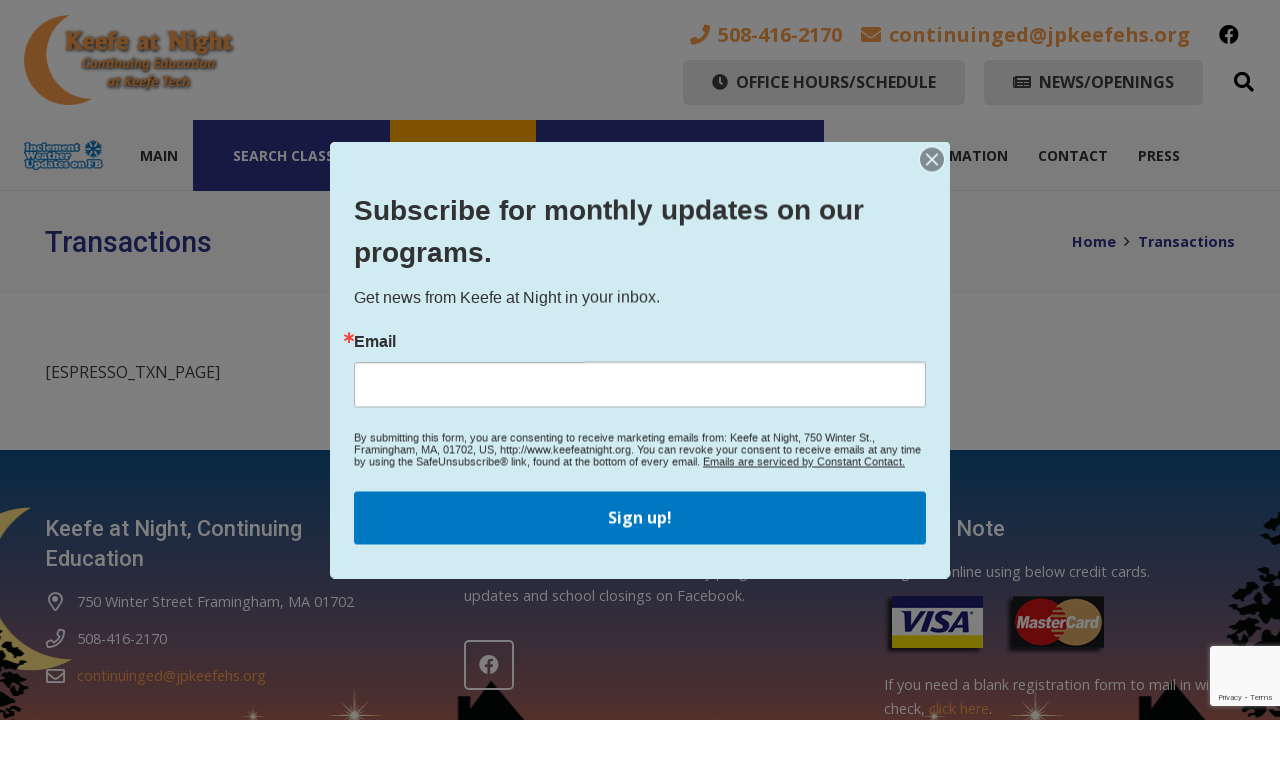

--- FILE ---
content_type: text/html; charset=utf-8
request_url: https://www.google.com/recaptcha/api2/anchor?ar=1&k=6LfHrSkUAAAAAPnKk5cT6JuKlKPzbwyTYuO8--Vr&co=aHR0cHM6Ly9rZWVmZWF0bmlnaHQub3JnOjQ0Mw..&hl=en&v=N67nZn4AqZkNcbeMu4prBgzg&size=invisible&anchor-ms=20000&execute-ms=30000&cb=a6poveprn4a
body_size: 49500
content:
<!DOCTYPE HTML><html dir="ltr" lang="en"><head><meta http-equiv="Content-Type" content="text/html; charset=UTF-8">
<meta http-equiv="X-UA-Compatible" content="IE=edge">
<title>reCAPTCHA</title>
<style type="text/css">
/* cyrillic-ext */
@font-face {
  font-family: 'Roboto';
  font-style: normal;
  font-weight: 400;
  font-stretch: 100%;
  src: url(//fonts.gstatic.com/s/roboto/v48/KFO7CnqEu92Fr1ME7kSn66aGLdTylUAMa3GUBHMdazTgWw.woff2) format('woff2');
  unicode-range: U+0460-052F, U+1C80-1C8A, U+20B4, U+2DE0-2DFF, U+A640-A69F, U+FE2E-FE2F;
}
/* cyrillic */
@font-face {
  font-family: 'Roboto';
  font-style: normal;
  font-weight: 400;
  font-stretch: 100%;
  src: url(//fonts.gstatic.com/s/roboto/v48/KFO7CnqEu92Fr1ME7kSn66aGLdTylUAMa3iUBHMdazTgWw.woff2) format('woff2');
  unicode-range: U+0301, U+0400-045F, U+0490-0491, U+04B0-04B1, U+2116;
}
/* greek-ext */
@font-face {
  font-family: 'Roboto';
  font-style: normal;
  font-weight: 400;
  font-stretch: 100%;
  src: url(//fonts.gstatic.com/s/roboto/v48/KFO7CnqEu92Fr1ME7kSn66aGLdTylUAMa3CUBHMdazTgWw.woff2) format('woff2');
  unicode-range: U+1F00-1FFF;
}
/* greek */
@font-face {
  font-family: 'Roboto';
  font-style: normal;
  font-weight: 400;
  font-stretch: 100%;
  src: url(//fonts.gstatic.com/s/roboto/v48/KFO7CnqEu92Fr1ME7kSn66aGLdTylUAMa3-UBHMdazTgWw.woff2) format('woff2');
  unicode-range: U+0370-0377, U+037A-037F, U+0384-038A, U+038C, U+038E-03A1, U+03A3-03FF;
}
/* math */
@font-face {
  font-family: 'Roboto';
  font-style: normal;
  font-weight: 400;
  font-stretch: 100%;
  src: url(//fonts.gstatic.com/s/roboto/v48/KFO7CnqEu92Fr1ME7kSn66aGLdTylUAMawCUBHMdazTgWw.woff2) format('woff2');
  unicode-range: U+0302-0303, U+0305, U+0307-0308, U+0310, U+0312, U+0315, U+031A, U+0326-0327, U+032C, U+032F-0330, U+0332-0333, U+0338, U+033A, U+0346, U+034D, U+0391-03A1, U+03A3-03A9, U+03B1-03C9, U+03D1, U+03D5-03D6, U+03F0-03F1, U+03F4-03F5, U+2016-2017, U+2034-2038, U+203C, U+2040, U+2043, U+2047, U+2050, U+2057, U+205F, U+2070-2071, U+2074-208E, U+2090-209C, U+20D0-20DC, U+20E1, U+20E5-20EF, U+2100-2112, U+2114-2115, U+2117-2121, U+2123-214F, U+2190, U+2192, U+2194-21AE, U+21B0-21E5, U+21F1-21F2, U+21F4-2211, U+2213-2214, U+2216-22FF, U+2308-230B, U+2310, U+2319, U+231C-2321, U+2336-237A, U+237C, U+2395, U+239B-23B7, U+23D0, U+23DC-23E1, U+2474-2475, U+25AF, U+25B3, U+25B7, U+25BD, U+25C1, U+25CA, U+25CC, U+25FB, U+266D-266F, U+27C0-27FF, U+2900-2AFF, U+2B0E-2B11, U+2B30-2B4C, U+2BFE, U+3030, U+FF5B, U+FF5D, U+1D400-1D7FF, U+1EE00-1EEFF;
}
/* symbols */
@font-face {
  font-family: 'Roboto';
  font-style: normal;
  font-weight: 400;
  font-stretch: 100%;
  src: url(//fonts.gstatic.com/s/roboto/v48/KFO7CnqEu92Fr1ME7kSn66aGLdTylUAMaxKUBHMdazTgWw.woff2) format('woff2');
  unicode-range: U+0001-000C, U+000E-001F, U+007F-009F, U+20DD-20E0, U+20E2-20E4, U+2150-218F, U+2190, U+2192, U+2194-2199, U+21AF, U+21E6-21F0, U+21F3, U+2218-2219, U+2299, U+22C4-22C6, U+2300-243F, U+2440-244A, U+2460-24FF, U+25A0-27BF, U+2800-28FF, U+2921-2922, U+2981, U+29BF, U+29EB, U+2B00-2BFF, U+4DC0-4DFF, U+FFF9-FFFB, U+10140-1018E, U+10190-1019C, U+101A0, U+101D0-101FD, U+102E0-102FB, U+10E60-10E7E, U+1D2C0-1D2D3, U+1D2E0-1D37F, U+1F000-1F0FF, U+1F100-1F1AD, U+1F1E6-1F1FF, U+1F30D-1F30F, U+1F315, U+1F31C, U+1F31E, U+1F320-1F32C, U+1F336, U+1F378, U+1F37D, U+1F382, U+1F393-1F39F, U+1F3A7-1F3A8, U+1F3AC-1F3AF, U+1F3C2, U+1F3C4-1F3C6, U+1F3CA-1F3CE, U+1F3D4-1F3E0, U+1F3ED, U+1F3F1-1F3F3, U+1F3F5-1F3F7, U+1F408, U+1F415, U+1F41F, U+1F426, U+1F43F, U+1F441-1F442, U+1F444, U+1F446-1F449, U+1F44C-1F44E, U+1F453, U+1F46A, U+1F47D, U+1F4A3, U+1F4B0, U+1F4B3, U+1F4B9, U+1F4BB, U+1F4BF, U+1F4C8-1F4CB, U+1F4D6, U+1F4DA, U+1F4DF, U+1F4E3-1F4E6, U+1F4EA-1F4ED, U+1F4F7, U+1F4F9-1F4FB, U+1F4FD-1F4FE, U+1F503, U+1F507-1F50B, U+1F50D, U+1F512-1F513, U+1F53E-1F54A, U+1F54F-1F5FA, U+1F610, U+1F650-1F67F, U+1F687, U+1F68D, U+1F691, U+1F694, U+1F698, U+1F6AD, U+1F6B2, U+1F6B9-1F6BA, U+1F6BC, U+1F6C6-1F6CF, U+1F6D3-1F6D7, U+1F6E0-1F6EA, U+1F6F0-1F6F3, U+1F6F7-1F6FC, U+1F700-1F7FF, U+1F800-1F80B, U+1F810-1F847, U+1F850-1F859, U+1F860-1F887, U+1F890-1F8AD, U+1F8B0-1F8BB, U+1F8C0-1F8C1, U+1F900-1F90B, U+1F93B, U+1F946, U+1F984, U+1F996, U+1F9E9, U+1FA00-1FA6F, U+1FA70-1FA7C, U+1FA80-1FA89, U+1FA8F-1FAC6, U+1FACE-1FADC, U+1FADF-1FAE9, U+1FAF0-1FAF8, U+1FB00-1FBFF;
}
/* vietnamese */
@font-face {
  font-family: 'Roboto';
  font-style: normal;
  font-weight: 400;
  font-stretch: 100%;
  src: url(//fonts.gstatic.com/s/roboto/v48/KFO7CnqEu92Fr1ME7kSn66aGLdTylUAMa3OUBHMdazTgWw.woff2) format('woff2');
  unicode-range: U+0102-0103, U+0110-0111, U+0128-0129, U+0168-0169, U+01A0-01A1, U+01AF-01B0, U+0300-0301, U+0303-0304, U+0308-0309, U+0323, U+0329, U+1EA0-1EF9, U+20AB;
}
/* latin-ext */
@font-face {
  font-family: 'Roboto';
  font-style: normal;
  font-weight: 400;
  font-stretch: 100%;
  src: url(//fonts.gstatic.com/s/roboto/v48/KFO7CnqEu92Fr1ME7kSn66aGLdTylUAMa3KUBHMdazTgWw.woff2) format('woff2');
  unicode-range: U+0100-02BA, U+02BD-02C5, U+02C7-02CC, U+02CE-02D7, U+02DD-02FF, U+0304, U+0308, U+0329, U+1D00-1DBF, U+1E00-1E9F, U+1EF2-1EFF, U+2020, U+20A0-20AB, U+20AD-20C0, U+2113, U+2C60-2C7F, U+A720-A7FF;
}
/* latin */
@font-face {
  font-family: 'Roboto';
  font-style: normal;
  font-weight: 400;
  font-stretch: 100%;
  src: url(//fonts.gstatic.com/s/roboto/v48/KFO7CnqEu92Fr1ME7kSn66aGLdTylUAMa3yUBHMdazQ.woff2) format('woff2');
  unicode-range: U+0000-00FF, U+0131, U+0152-0153, U+02BB-02BC, U+02C6, U+02DA, U+02DC, U+0304, U+0308, U+0329, U+2000-206F, U+20AC, U+2122, U+2191, U+2193, U+2212, U+2215, U+FEFF, U+FFFD;
}
/* cyrillic-ext */
@font-face {
  font-family: 'Roboto';
  font-style: normal;
  font-weight: 500;
  font-stretch: 100%;
  src: url(//fonts.gstatic.com/s/roboto/v48/KFO7CnqEu92Fr1ME7kSn66aGLdTylUAMa3GUBHMdazTgWw.woff2) format('woff2');
  unicode-range: U+0460-052F, U+1C80-1C8A, U+20B4, U+2DE0-2DFF, U+A640-A69F, U+FE2E-FE2F;
}
/* cyrillic */
@font-face {
  font-family: 'Roboto';
  font-style: normal;
  font-weight: 500;
  font-stretch: 100%;
  src: url(//fonts.gstatic.com/s/roboto/v48/KFO7CnqEu92Fr1ME7kSn66aGLdTylUAMa3iUBHMdazTgWw.woff2) format('woff2');
  unicode-range: U+0301, U+0400-045F, U+0490-0491, U+04B0-04B1, U+2116;
}
/* greek-ext */
@font-face {
  font-family: 'Roboto';
  font-style: normal;
  font-weight: 500;
  font-stretch: 100%;
  src: url(//fonts.gstatic.com/s/roboto/v48/KFO7CnqEu92Fr1ME7kSn66aGLdTylUAMa3CUBHMdazTgWw.woff2) format('woff2');
  unicode-range: U+1F00-1FFF;
}
/* greek */
@font-face {
  font-family: 'Roboto';
  font-style: normal;
  font-weight: 500;
  font-stretch: 100%;
  src: url(//fonts.gstatic.com/s/roboto/v48/KFO7CnqEu92Fr1ME7kSn66aGLdTylUAMa3-UBHMdazTgWw.woff2) format('woff2');
  unicode-range: U+0370-0377, U+037A-037F, U+0384-038A, U+038C, U+038E-03A1, U+03A3-03FF;
}
/* math */
@font-face {
  font-family: 'Roboto';
  font-style: normal;
  font-weight: 500;
  font-stretch: 100%;
  src: url(//fonts.gstatic.com/s/roboto/v48/KFO7CnqEu92Fr1ME7kSn66aGLdTylUAMawCUBHMdazTgWw.woff2) format('woff2');
  unicode-range: U+0302-0303, U+0305, U+0307-0308, U+0310, U+0312, U+0315, U+031A, U+0326-0327, U+032C, U+032F-0330, U+0332-0333, U+0338, U+033A, U+0346, U+034D, U+0391-03A1, U+03A3-03A9, U+03B1-03C9, U+03D1, U+03D5-03D6, U+03F0-03F1, U+03F4-03F5, U+2016-2017, U+2034-2038, U+203C, U+2040, U+2043, U+2047, U+2050, U+2057, U+205F, U+2070-2071, U+2074-208E, U+2090-209C, U+20D0-20DC, U+20E1, U+20E5-20EF, U+2100-2112, U+2114-2115, U+2117-2121, U+2123-214F, U+2190, U+2192, U+2194-21AE, U+21B0-21E5, U+21F1-21F2, U+21F4-2211, U+2213-2214, U+2216-22FF, U+2308-230B, U+2310, U+2319, U+231C-2321, U+2336-237A, U+237C, U+2395, U+239B-23B7, U+23D0, U+23DC-23E1, U+2474-2475, U+25AF, U+25B3, U+25B7, U+25BD, U+25C1, U+25CA, U+25CC, U+25FB, U+266D-266F, U+27C0-27FF, U+2900-2AFF, U+2B0E-2B11, U+2B30-2B4C, U+2BFE, U+3030, U+FF5B, U+FF5D, U+1D400-1D7FF, U+1EE00-1EEFF;
}
/* symbols */
@font-face {
  font-family: 'Roboto';
  font-style: normal;
  font-weight: 500;
  font-stretch: 100%;
  src: url(//fonts.gstatic.com/s/roboto/v48/KFO7CnqEu92Fr1ME7kSn66aGLdTylUAMaxKUBHMdazTgWw.woff2) format('woff2');
  unicode-range: U+0001-000C, U+000E-001F, U+007F-009F, U+20DD-20E0, U+20E2-20E4, U+2150-218F, U+2190, U+2192, U+2194-2199, U+21AF, U+21E6-21F0, U+21F3, U+2218-2219, U+2299, U+22C4-22C6, U+2300-243F, U+2440-244A, U+2460-24FF, U+25A0-27BF, U+2800-28FF, U+2921-2922, U+2981, U+29BF, U+29EB, U+2B00-2BFF, U+4DC0-4DFF, U+FFF9-FFFB, U+10140-1018E, U+10190-1019C, U+101A0, U+101D0-101FD, U+102E0-102FB, U+10E60-10E7E, U+1D2C0-1D2D3, U+1D2E0-1D37F, U+1F000-1F0FF, U+1F100-1F1AD, U+1F1E6-1F1FF, U+1F30D-1F30F, U+1F315, U+1F31C, U+1F31E, U+1F320-1F32C, U+1F336, U+1F378, U+1F37D, U+1F382, U+1F393-1F39F, U+1F3A7-1F3A8, U+1F3AC-1F3AF, U+1F3C2, U+1F3C4-1F3C6, U+1F3CA-1F3CE, U+1F3D4-1F3E0, U+1F3ED, U+1F3F1-1F3F3, U+1F3F5-1F3F7, U+1F408, U+1F415, U+1F41F, U+1F426, U+1F43F, U+1F441-1F442, U+1F444, U+1F446-1F449, U+1F44C-1F44E, U+1F453, U+1F46A, U+1F47D, U+1F4A3, U+1F4B0, U+1F4B3, U+1F4B9, U+1F4BB, U+1F4BF, U+1F4C8-1F4CB, U+1F4D6, U+1F4DA, U+1F4DF, U+1F4E3-1F4E6, U+1F4EA-1F4ED, U+1F4F7, U+1F4F9-1F4FB, U+1F4FD-1F4FE, U+1F503, U+1F507-1F50B, U+1F50D, U+1F512-1F513, U+1F53E-1F54A, U+1F54F-1F5FA, U+1F610, U+1F650-1F67F, U+1F687, U+1F68D, U+1F691, U+1F694, U+1F698, U+1F6AD, U+1F6B2, U+1F6B9-1F6BA, U+1F6BC, U+1F6C6-1F6CF, U+1F6D3-1F6D7, U+1F6E0-1F6EA, U+1F6F0-1F6F3, U+1F6F7-1F6FC, U+1F700-1F7FF, U+1F800-1F80B, U+1F810-1F847, U+1F850-1F859, U+1F860-1F887, U+1F890-1F8AD, U+1F8B0-1F8BB, U+1F8C0-1F8C1, U+1F900-1F90B, U+1F93B, U+1F946, U+1F984, U+1F996, U+1F9E9, U+1FA00-1FA6F, U+1FA70-1FA7C, U+1FA80-1FA89, U+1FA8F-1FAC6, U+1FACE-1FADC, U+1FADF-1FAE9, U+1FAF0-1FAF8, U+1FB00-1FBFF;
}
/* vietnamese */
@font-face {
  font-family: 'Roboto';
  font-style: normal;
  font-weight: 500;
  font-stretch: 100%;
  src: url(//fonts.gstatic.com/s/roboto/v48/KFO7CnqEu92Fr1ME7kSn66aGLdTylUAMa3OUBHMdazTgWw.woff2) format('woff2');
  unicode-range: U+0102-0103, U+0110-0111, U+0128-0129, U+0168-0169, U+01A0-01A1, U+01AF-01B0, U+0300-0301, U+0303-0304, U+0308-0309, U+0323, U+0329, U+1EA0-1EF9, U+20AB;
}
/* latin-ext */
@font-face {
  font-family: 'Roboto';
  font-style: normal;
  font-weight: 500;
  font-stretch: 100%;
  src: url(//fonts.gstatic.com/s/roboto/v48/KFO7CnqEu92Fr1ME7kSn66aGLdTylUAMa3KUBHMdazTgWw.woff2) format('woff2');
  unicode-range: U+0100-02BA, U+02BD-02C5, U+02C7-02CC, U+02CE-02D7, U+02DD-02FF, U+0304, U+0308, U+0329, U+1D00-1DBF, U+1E00-1E9F, U+1EF2-1EFF, U+2020, U+20A0-20AB, U+20AD-20C0, U+2113, U+2C60-2C7F, U+A720-A7FF;
}
/* latin */
@font-face {
  font-family: 'Roboto';
  font-style: normal;
  font-weight: 500;
  font-stretch: 100%;
  src: url(//fonts.gstatic.com/s/roboto/v48/KFO7CnqEu92Fr1ME7kSn66aGLdTylUAMa3yUBHMdazQ.woff2) format('woff2');
  unicode-range: U+0000-00FF, U+0131, U+0152-0153, U+02BB-02BC, U+02C6, U+02DA, U+02DC, U+0304, U+0308, U+0329, U+2000-206F, U+20AC, U+2122, U+2191, U+2193, U+2212, U+2215, U+FEFF, U+FFFD;
}
/* cyrillic-ext */
@font-face {
  font-family: 'Roboto';
  font-style: normal;
  font-weight: 900;
  font-stretch: 100%;
  src: url(//fonts.gstatic.com/s/roboto/v48/KFO7CnqEu92Fr1ME7kSn66aGLdTylUAMa3GUBHMdazTgWw.woff2) format('woff2');
  unicode-range: U+0460-052F, U+1C80-1C8A, U+20B4, U+2DE0-2DFF, U+A640-A69F, U+FE2E-FE2F;
}
/* cyrillic */
@font-face {
  font-family: 'Roboto';
  font-style: normal;
  font-weight: 900;
  font-stretch: 100%;
  src: url(//fonts.gstatic.com/s/roboto/v48/KFO7CnqEu92Fr1ME7kSn66aGLdTylUAMa3iUBHMdazTgWw.woff2) format('woff2');
  unicode-range: U+0301, U+0400-045F, U+0490-0491, U+04B0-04B1, U+2116;
}
/* greek-ext */
@font-face {
  font-family: 'Roboto';
  font-style: normal;
  font-weight: 900;
  font-stretch: 100%;
  src: url(//fonts.gstatic.com/s/roboto/v48/KFO7CnqEu92Fr1ME7kSn66aGLdTylUAMa3CUBHMdazTgWw.woff2) format('woff2');
  unicode-range: U+1F00-1FFF;
}
/* greek */
@font-face {
  font-family: 'Roboto';
  font-style: normal;
  font-weight: 900;
  font-stretch: 100%;
  src: url(//fonts.gstatic.com/s/roboto/v48/KFO7CnqEu92Fr1ME7kSn66aGLdTylUAMa3-UBHMdazTgWw.woff2) format('woff2');
  unicode-range: U+0370-0377, U+037A-037F, U+0384-038A, U+038C, U+038E-03A1, U+03A3-03FF;
}
/* math */
@font-face {
  font-family: 'Roboto';
  font-style: normal;
  font-weight: 900;
  font-stretch: 100%;
  src: url(//fonts.gstatic.com/s/roboto/v48/KFO7CnqEu92Fr1ME7kSn66aGLdTylUAMawCUBHMdazTgWw.woff2) format('woff2');
  unicode-range: U+0302-0303, U+0305, U+0307-0308, U+0310, U+0312, U+0315, U+031A, U+0326-0327, U+032C, U+032F-0330, U+0332-0333, U+0338, U+033A, U+0346, U+034D, U+0391-03A1, U+03A3-03A9, U+03B1-03C9, U+03D1, U+03D5-03D6, U+03F0-03F1, U+03F4-03F5, U+2016-2017, U+2034-2038, U+203C, U+2040, U+2043, U+2047, U+2050, U+2057, U+205F, U+2070-2071, U+2074-208E, U+2090-209C, U+20D0-20DC, U+20E1, U+20E5-20EF, U+2100-2112, U+2114-2115, U+2117-2121, U+2123-214F, U+2190, U+2192, U+2194-21AE, U+21B0-21E5, U+21F1-21F2, U+21F4-2211, U+2213-2214, U+2216-22FF, U+2308-230B, U+2310, U+2319, U+231C-2321, U+2336-237A, U+237C, U+2395, U+239B-23B7, U+23D0, U+23DC-23E1, U+2474-2475, U+25AF, U+25B3, U+25B7, U+25BD, U+25C1, U+25CA, U+25CC, U+25FB, U+266D-266F, U+27C0-27FF, U+2900-2AFF, U+2B0E-2B11, U+2B30-2B4C, U+2BFE, U+3030, U+FF5B, U+FF5D, U+1D400-1D7FF, U+1EE00-1EEFF;
}
/* symbols */
@font-face {
  font-family: 'Roboto';
  font-style: normal;
  font-weight: 900;
  font-stretch: 100%;
  src: url(//fonts.gstatic.com/s/roboto/v48/KFO7CnqEu92Fr1ME7kSn66aGLdTylUAMaxKUBHMdazTgWw.woff2) format('woff2');
  unicode-range: U+0001-000C, U+000E-001F, U+007F-009F, U+20DD-20E0, U+20E2-20E4, U+2150-218F, U+2190, U+2192, U+2194-2199, U+21AF, U+21E6-21F0, U+21F3, U+2218-2219, U+2299, U+22C4-22C6, U+2300-243F, U+2440-244A, U+2460-24FF, U+25A0-27BF, U+2800-28FF, U+2921-2922, U+2981, U+29BF, U+29EB, U+2B00-2BFF, U+4DC0-4DFF, U+FFF9-FFFB, U+10140-1018E, U+10190-1019C, U+101A0, U+101D0-101FD, U+102E0-102FB, U+10E60-10E7E, U+1D2C0-1D2D3, U+1D2E0-1D37F, U+1F000-1F0FF, U+1F100-1F1AD, U+1F1E6-1F1FF, U+1F30D-1F30F, U+1F315, U+1F31C, U+1F31E, U+1F320-1F32C, U+1F336, U+1F378, U+1F37D, U+1F382, U+1F393-1F39F, U+1F3A7-1F3A8, U+1F3AC-1F3AF, U+1F3C2, U+1F3C4-1F3C6, U+1F3CA-1F3CE, U+1F3D4-1F3E0, U+1F3ED, U+1F3F1-1F3F3, U+1F3F5-1F3F7, U+1F408, U+1F415, U+1F41F, U+1F426, U+1F43F, U+1F441-1F442, U+1F444, U+1F446-1F449, U+1F44C-1F44E, U+1F453, U+1F46A, U+1F47D, U+1F4A3, U+1F4B0, U+1F4B3, U+1F4B9, U+1F4BB, U+1F4BF, U+1F4C8-1F4CB, U+1F4D6, U+1F4DA, U+1F4DF, U+1F4E3-1F4E6, U+1F4EA-1F4ED, U+1F4F7, U+1F4F9-1F4FB, U+1F4FD-1F4FE, U+1F503, U+1F507-1F50B, U+1F50D, U+1F512-1F513, U+1F53E-1F54A, U+1F54F-1F5FA, U+1F610, U+1F650-1F67F, U+1F687, U+1F68D, U+1F691, U+1F694, U+1F698, U+1F6AD, U+1F6B2, U+1F6B9-1F6BA, U+1F6BC, U+1F6C6-1F6CF, U+1F6D3-1F6D7, U+1F6E0-1F6EA, U+1F6F0-1F6F3, U+1F6F7-1F6FC, U+1F700-1F7FF, U+1F800-1F80B, U+1F810-1F847, U+1F850-1F859, U+1F860-1F887, U+1F890-1F8AD, U+1F8B0-1F8BB, U+1F8C0-1F8C1, U+1F900-1F90B, U+1F93B, U+1F946, U+1F984, U+1F996, U+1F9E9, U+1FA00-1FA6F, U+1FA70-1FA7C, U+1FA80-1FA89, U+1FA8F-1FAC6, U+1FACE-1FADC, U+1FADF-1FAE9, U+1FAF0-1FAF8, U+1FB00-1FBFF;
}
/* vietnamese */
@font-face {
  font-family: 'Roboto';
  font-style: normal;
  font-weight: 900;
  font-stretch: 100%;
  src: url(//fonts.gstatic.com/s/roboto/v48/KFO7CnqEu92Fr1ME7kSn66aGLdTylUAMa3OUBHMdazTgWw.woff2) format('woff2');
  unicode-range: U+0102-0103, U+0110-0111, U+0128-0129, U+0168-0169, U+01A0-01A1, U+01AF-01B0, U+0300-0301, U+0303-0304, U+0308-0309, U+0323, U+0329, U+1EA0-1EF9, U+20AB;
}
/* latin-ext */
@font-face {
  font-family: 'Roboto';
  font-style: normal;
  font-weight: 900;
  font-stretch: 100%;
  src: url(//fonts.gstatic.com/s/roboto/v48/KFO7CnqEu92Fr1ME7kSn66aGLdTylUAMa3KUBHMdazTgWw.woff2) format('woff2');
  unicode-range: U+0100-02BA, U+02BD-02C5, U+02C7-02CC, U+02CE-02D7, U+02DD-02FF, U+0304, U+0308, U+0329, U+1D00-1DBF, U+1E00-1E9F, U+1EF2-1EFF, U+2020, U+20A0-20AB, U+20AD-20C0, U+2113, U+2C60-2C7F, U+A720-A7FF;
}
/* latin */
@font-face {
  font-family: 'Roboto';
  font-style: normal;
  font-weight: 900;
  font-stretch: 100%;
  src: url(//fonts.gstatic.com/s/roboto/v48/KFO7CnqEu92Fr1ME7kSn66aGLdTylUAMa3yUBHMdazQ.woff2) format('woff2');
  unicode-range: U+0000-00FF, U+0131, U+0152-0153, U+02BB-02BC, U+02C6, U+02DA, U+02DC, U+0304, U+0308, U+0329, U+2000-206F, U+20AC, U+2122, U+2191, U+2193, U+2212, U+2215, U+FEFF, U+FFFD;
}

</style>
<link rel="stylesheet" type="text/css" href="https://www.gstatic.com/recaptcha/releases/N67nZn4AqZkNcbeMu4prBgzg/styles__ltr.css">
<script nonce="kXZhS6KpUnzDKLNlI2XPeA" type="text/javascript">window['__recaptcha_api'] = 'https://www.google.com/recaptcha/api2/';</script>
<script type="text/javascript" src="https://www.gstatic.com/recaptcha/releases/N67nZn4AqZkNcbeMu4prBgzg/recaptcha__en.js" nonce="kXZhS6KpUnzDKLNlI2XPeA">
      
    </script></head>
<body><div id="rc-anchor-alert" class="rc-anchor-alert"></div>
<input type="hidden" id="recaptcha-token" value="[base64]">
<script type="text/javascript" nonce="kXZhS6KpUnzDKLNlI2XPeA">
      recaptcha.anchor.Main.init("[\x22ainput\x22,[\x22bgdata\x22,\x22\x22,\[base64]/[base64]/MjU1Ong/[base64]/[base64]/[base64]/[base64]/[base64]/[base64]/[base64]/[base64]/[base64]/[base64]/[base64]/[base64]/[base64]/[base64]/[base64]\\u003d\x22,\[base64]\x22,\x22fcKxTMOGGMKrwpLCtMOkZFFQw5Y8w5UKwqHCpErCksK8EMO9w6vDsjQbwqFawqlzwp1TwobDulLDqk7CoXt2w6LCvcOFwrnDl07CpMOKw6vDuV/CtDbCoynDvcOvQ0bDuxzDusOgwprCscKkPsKRf8K/AMOiD8Osw4TCtsOswpXCmnMzMDQhdnBCTsKFGMOtw4vDrcOrwop5wq3DrWIHAcKORR9jO8OLaFhWw7YQwr8/PMKqUMOrBMK+TsObF8Kow5EXdlPDo8Oww78QccK1woNPw7nCjXHCsMO/[base64]/[base64]/[base64]/DvsKBw5kZPiEQTMKKw5A7w6HCtDc/wqApZ8Omw7E9wpgxGMOqfcKAw5LDmsKicMKCwokfw6LDtcKuBgkHF8K3MCbCqMOIwplrw6RxwokQwo3DsMOndcK3w7TCp8K/wooVc2rDhMKpw5LCpcKwCjBIw6HDlcKhGVXCssO5wojDqMOdw7PCpsO4w7kMw4vChsKcecOkUsOmBAPDsmnClsKrez/Ch8OGwoDDl8O3G20nK3Q/w6VVwrRBw6ZXwp53IFPChGXDuiPCkF89S8ObIiYjwoEIwp3DjTzCmcOmwrBoc8KTUSzDrDPChsKWaGjCnW/CljEsScOeWGEofWjDiMOVw6cuwrM/ZsOew4PClm/DhMOEw4gPwrfCrHbDmAcjYijCiE8aaMKJK8K2B8OybMOkBcOnVGrDscKmIcO4w5LDksKiKMKNw5NyCFHCvW/DgRbCrcKdw55/F2LCox/Cg15awrx0wq52w4FkRDB4wqY1GMO7w7JbwoZaJVHCqcOSw7/[base64]/CjEwAK2LDgnzCmsKCw6DChsORw5DCqztJwp3DiAXCsMOhw5/DuXBAw7VEHMOzw7LCiEsEw4bDrcKiw7BuwoHDhlzDp0nCsknCtcOAwo3DhjnDlsKGVcOPRCnDhMKgQ8OzNFlXacOmf8OXw5zDs8K2dcKywojDt8KgQ8O4w4N+w6rDv8KKw61qMU/Cj8O0w61zX8OOU0nDtMOzHA3DsxUzbsKpRVrDjUkmMcO7F8OWSMKtWk0nXwpFw4rDt0UlwosoccO/[base64]/CocK4fSkjCcO0wo3DrB7DpjYbH8OVRH/CucKIJRc2asOxw5bDnMOzFXdLwq/DtzvDs8K2wrXCgcOew5IXwpXClDMMw495wodFw6g7WQjCocK3wrYYwodVIUc0w7YSH8OZw4HDuAVgFcOme8K1DsKYw4/[base64]/DtB3DlH8DwrbDlkZyw6Z6woXCrX3DnAtxCyLDgMOpRWzDrVUDw4/DvTHCnMOBcsK5KQhbwqrDmwjCklRGw73Cj8OqJsORKMONwo7DrcOZeVVfFHrCtsOBNR7DmcK/TsKoe8KacSPCjhpVwrrDggnCsXHDkBpBwoPDo8KawrzDhmESZsOUw64GJQRcwqB5w5N3JMKsw4J0woVXFixMwrYbOcKWw6LDmcKFw5gjJsOOwqvCksOfwqkGKDjCrsKud8KwRArDqRwowqnDnT/CnBR+wq/[base64]/DiDnCgMOTw4FJJgnCiFpCDnDCkcKldWJ9w5zCq8O6UkEyUMKhSDPDgMKJTDvDv8Kmw7ZgN2ZET8OTPMKdMgxkLn7DsHbCkmA+w47DiMKpwoNMVCjCqX1wP8KJw4zCnQjCgUHDmcK3WsKpw6kGWsKBZEJ/w6E8GMOjD0B8wrvDrkIIUl5fw4nDmEQGwqgbwrgAYlMMUcKSw7xiw4UwasKHw5wTFMKxBsO5GF7DrMOQSQFQwqPCqcOjcCciay3Cs8OHw6llBxQFw4sMwo7DvsKvUsOQw55ow5DDswPClMKvwpzDo8KiUcOhecKgw5rDqsKoFcOnbsKZw7fDsQDDlU/ClWBtMhLDocOcwpfDkBXCscOMwpdqw6rCkBA9w5TDpwIkf8K5X2fDtETDmnnDlz3DiMKnw7YiHcKsZ8OoTMKWM8Oew5rCrcKVw4pnwox7w5h/TkjDrlfDssKFScO3w54kw5rDpW3DjMOCGWA2P8KWPsKzImrCvcOAN2QsNcO6wq5LMFLDnn0SwoUHZcKPZ38Dw6XCjA3DkMOiw4BgM8KMw7bCt28kwp5KUMOEQRTCjnbChwJUTBbCr8KEw7zDlzU7SX4cFcKOwr1vwpdfw7/DtEUVIB3CrgPDrcKcYw3DrMOLwpo6w5MBwqQbwqthD8K3RG8AcsObwozCmTQEwqXDgMOpwrFiUcKdKMKNw6ovwr/CkiXCjsK1w7vCp8OTwp8rw6HDr8OiZycMwozCo8KBw5FvScKNFnpBw6J/MTfDgsOmwpNVXMO3KQIKw6rDvkNiJDBjDsOow6fDpwAbwr4KU8KqfcOgwq3DtR7CvHHCocOEWsOHZRvCm8KUwp/[base64]/DCJ/wrvDpcOvw5TDoFbCmDQrwpHDmkk7OsOWLkE2w50rwoBONTzDj2cew4pXwqXCrMK5w4XCl3tKG8K0wrXCgMOfCMOYH8Ocw4Y8wrbCqsOmTcOrRcKyT8OcdC7ClxhEw6XDjMKdw7jDniHCssO/w6R3BlnDjkhbw7lSTV/CvAbDqcOOW0FpRsKIK8Kdwp7Dp0Ejw7XCnCzDtyfDhcOZw54uWnHCjsKedztYwrM/woI0w7jClcKeCQdjwrrCqMOow7AYSXPDksOqw7LCiEVuw4PDiMK4NQZJUcO8RsOvw4zCiRbDl8OcwofDtcOGGMOwGcKKD8OQw6fCukXDojJVwpvCsEJnCSo0wpA5cikJwpTCkwzDkcKcF8ONV8OXbsOrwoXCt8K6eMOTwrfCu8OeSMO2w7DDhMK/c2fCkjvDuCTDkFBQKwA8wrnCsCvCtsKQwr3DrMO3woA8L8Kdw613Fwdewqx/[base64]/[base64]/DthnDvsOKwrp1ZinDj8ODw7jDtyBGDcOAwrhIw7Zgw5skwpLCs1UJezvDvFbDj8OiQMOawqVcwojCosOewo3Dk8OPKFpvAFfDuEBnwrXDmjcOC8OQN8KLwrLDvcORwrfDm8KfwpJzWcOJwqPCsMK8QcOnw6IcXcKVw53CgMOofMKUOA/CugHDqsOqw4ZmVEE3dcKyw6rCvcKUwqpAwqdMwqYlwp5Dwqkuw5JZPsKwUEYTwqvDm8OqwqvCqsKfRD0Zwo/DnsO3w4tddhrCiMKewrQyBcKtUzFTK8KiCSd1w58jM8OvUwFjZMKlwrlcM8OyZ0zCt2kww7B+wrnDscOyw5jCnVvCgMKQGMKRwovCk8KRWnDDtcKYwqzCmRzDtFUcw4jDlCtew58YOh/[base64]/CjsKMw7FXw6LDtsOZCcKnXsKVworDtcO9wqo4QsOAQ8KZdcOuwrsew5NSSEA/cRnCh8KFIxvDpMO+w7Biw7fCgMOcWGXDunVwwqHCpQA+b34NcMO4WMKhdTBKwqfDrid9w5LCmnNADMKuMBDDlsOsw5U9wq1fw4oYw4/CnMOawrvDm2bDg0Zvw6krfMOZFzfDpcO/NcO9PjXDgh0Fw7DCkH3CtMKnw57Cv3VtMyTCkMKCw4hIWMKpwpEcw5vDvm3CgR8rw6NGw54Ew7DCv3Rkw7BTLcKsfFxfDzTCh8OWQl/DucKjwqZ3w5Yvw6/[base64]/[base64]/[base64]/[base64]/WsKwEsOPKGfCsiEJOATCs8KrwrjDk8Oew65fdsOuM3rCnUHCnmZNwox4X8OSYHVcw7EGwobDl8ONwodJbG4Dw4Q6YVnDisKsezQ6QHVVSgxNWjJTwrNYwqDClCQLwpI0w7kSwoE6w5gowp4hw6U1woDDjAbCikROw6TDjB4WLw1HfkAEwrNbHXE+RG/CrcO3w6/[base64]/BcK8wrAoAcO7woV+T8KMKcKqXHVAw7rDpMOQwpDCoA8BwqdRwr/CtDHDosK6OAd3w5UMw7gXI2zDvcOlKhfDliUmw4MAw6wmEsO/bhROw4zCv8KeacKtw61rwok6VwpedyTDjAYPIsOtOGjDlMOlP8KuU09IccOaPcKZw5/DrCPChsK3woYXwpUZBHJ3w5XCghJxf8OtwrsfwozCr8OHUkMpwp/CrzRdwoLDqih3IWnChEDDvcO2aBtcw7DCo8O7w7Uywp7Cq2HCg1nCpn/[base64]/[base64]/w4bDuMOKwrtaJXwLwpHCr8OVey93VCbCgB8eZ8O4UcOfAkFewrnDtQPDs8O7LsONe8OkMMO9esOPdMOPwpwKwoo6f0PDiCMEHl/DoBPDpSczwoccHw5WBiBbMVTCqcKfYMKMNMKPw7TCojjCqQPDo8OCwrbDh2t5w6rCqsONw7EqG8KoU8O4w7HCnjXCvQ/DggI+ZMKpS1LDqQ1oPMKxw7QUw7NYfcOqTTw4w7fCtDpuPTsgw4XDhMK7FTLClMO/wp/Dm8Okw68yHxxJworCrMO4w7FzPsOdw7DDlsOHGsK9w5/DpMOkwpzCs0psEcK9wp0Bw4VrOsKpwq3CmsKUPQ7CksOPXgHCsMKuDhrCnsKnw6/CgnfDoF/[base64]/wonDsj3DrsKww5Yuw4kfwpwbwoXCnw1nfcK+aUghGcK2w7wsPzkEwp3CnhLCsz1Cw5LDhBTCr0rCoRBQw6wqw7/DpVkMdWvCj2bCt8KPw51Zw7llMcK8w6fDmV3Dm8KOw5xjw6rCkMOVw77Cun3DuMOvwq9HQMOmcAXClcOlw799ck97w6gvbcOPw53ChFrDoMOMw4bCphbCvsOhVFLDtWXDoD/[base64]/[base64]/CohDDvB/Cig3DtHfCtmIcwrbCjMK8acO7w5RgwpJdwrXDv8KJTHgKNC17w4DDqMKQw6BfwpPCuUPDg0IzExnCt8KVDkPDosKTGR/CqcKhUgjDlw7CpMOWEBXClx/DssKmwoZ1LsOdIUlrw5tdwo7Dh8Kbw5BuCSQGw7zCpMKmAcOLwp7Dl8OcwrxJwoQUNTkdIg/Do8K3e37DmMKDwobCnkHCnBLCucKcGsKjw49UwoXCpHBpET8Gw77CiyjDhsOuw5/Cqm4rwrcgwqJcdMOUw5XCrsOUTcOgw45Yw50hw64fbxQmRyDDjXXDvRXCtMKnOMKoWjMww680E8OLU1QGw7zDo8OHQFLCmsOUKkFFFcKFc8O5aUnCszNLw59FOS/[base64]/DlTYeQ8Oxw4zCg8OMw5wMw4lJw4B/wqPDrcORWcOhMsOow7wSwoghAsKyCl4uw4zCvic1w5bCkBgBwprDsVbCkHcTwq7CoMOmwrNqMyjDt8OAwqRcBMO7X8KHw4IhNsOCdmoFaX/DjcOMQMO4GMKvKkl3UcO6F8K0e1R+OAbDgsORw7BxaMO8Rmk2E1F2w6fCnsObZH7DkQvDsC3Cmw/Do8Khwq8WIsOZwrnCuxXCmcKrbw7Dvnk2eSJoZMKLRMK8ejrDhQ9ywqwDTwjDk8K3w5vCq8OMPQ0iw6jDqkFqRSrCvMKYwrrDtMO3woTCmsOWwqPCm8Kjw4ZLdTDDqsKOD2R/O8Omw6gow5vDtcOvw6bDq3TDgsKOwpjCncKnw44zfMKDdC3CisK1IMKkcsObw7bDpwdFwpVkwrEBfsKhI0nDp8Kuw6TCmF3Dq8OAwpPCnsOoeR43w4XDpsKVwrTDoG5bw6QDKsKjw4gWCMKPwqVKwr5neX9nfV3Di2BYfHoWw6N/w6/Dv8KCwpPDviVxwowLwpwyIBUIwqLDiMOpd8O6c8KVecKBWm48wopYw5zDsHjDkHbCu3ZjPsKZwrkqOcOLwpcpwoXDg2rCv2s6wo/DmsK2w7HCj8OQF8OiwozDlcKkwpd8esKtaTdtw5XClMOlwrHCtlkiKhwjM8KZJkTCjcKhTg/Dg8Kvw6PDnsK9w5/[base64]/wopMMMKaw47CqkLDl8OTwr7Ckl1Tw63CgRLCvCvChsOJSSnDtnN5w6/CiDs7w4/DuMKNw5fDmTbClcOVw4dCwrjDllbCo8KgIiEjw5fDoG3DucKkVcKjZcK6LxbDqGJ3esOMR8OPLTjCh8Otw6lAP3rDjGQpYsKjw7TDmMK7KcOiacOMHcKuw7LCsk7DoU/DmMKgasKHwpN4wobDvDRNW3XDjCzClGtXUnVjwonDh1/DvcOnLDjClcK2Y8KfYcKtbGbCg8KjwrTDq8KIEj3Cj0fDn2EMwp/CsMKNw4fCv8OhwqN3WDDCvMKhwq1SOcOKw6fDogXDusKiwrTDjkx+ZcO9wqMaP8KNwqDCsV53Ol3Dk3Amw7XDsMKEw5ELVgHDiSp0w5LDoC4fGx3Do0F3ZcOUwotdV8OGQSJTw6/ClMKnwqDDm8K9w6TCvnrDl8Oqw6vClGrDjMKiw7TCmMK9wrJTGiXDo8KSw5XDjMOAZj84HmLDv8Opw4xeU8O6esOyw5gVYcKLw7FJwrTCgsO/w7rDr8KSw4rCg1DDqwHCikLDnsOWQ8KMYsOCeMOwwrHDv8OqKUPChGhFwpp9wr01w7TCh8KZwoV7wpzCh20pUkE+w60Xw7/CrzXCpGIgwqPCpg8vIAPDmyhowrLCvW3DkMO7ZTxRHcO0wrLCnMKtw49YAMObw6PDiGnDu33CuXwhwqQwcHYEw6hTwoI9woAjOMK4Tj/DrcOFBwnCik3DqzfDtsKRFxYJw4/Dh8OIDT/CgsKaRsKiw6Ezc8Oqw68RaFNgVSE0woHCo8ONQsO6w7PDqcOSIsOBwrdVcMOqJELDvjzCq3LCksOOwr/CiBIDw5JsP8KnHMKrPsKjGMO/fTvCn8OtwpM2Dh/DtkNMw5LCjCZTw5hAalNew6wFw7dtw5zCuMKiTcKEVzoJw5s3OMKZwp3DnMOPdH3DsElNw7h5w6vDrMOeAlzDo8O/bHbDgcKswprChMOww77CvcKvecOmDmHDusK9DMKFwo4cWjXCicO3wrMCYMKqwovDtTMMYsOKIcK/wrPChsKGDj3Cj8KfAMO1w4nDllfChjfDsMKNTgwWw7/CqcOeZyZJw4pqwrR4JsOFwq1TaMKPwpnDnTrCiRQ1BMKjw77DvSlPwrzDvT1Fw6Vzw4IKwrY9BFTDvSHCv33ChsOPX8OsTMK6wp7DhcOywqdrwrDCssKwF8OQwptUw6MKZw05GksSwrPCi8KsAifDj8ObcsKIGcOfJ0/DocKywoXDj2hvVwXClMOJR8O0wrx7HjTDjBl5wpfDm2vDsCTDhMO8d8OidAzDlRHCsTHDocOhw4zCscOSwrbDqz8XwpPDrsKBEMOXw45VA8K8c8K7w5McA8KSwoJBeMKGw7XCqjcMBiHCrsOvMC5Sw7JMw7HChsKgYMKIwrtZw6rClsOeC0k/IsKxPsOLw5/Cn2fCoMK0w4rCvcOMOcOZwrHDu8K0GnTCrMK7EMOGwoIACBsmPsOTw7RaCMO0woHCl3XDksKOaCHDuEvDusK1IcK9w5TDosKBwo88w5ocw6EAwoUOw5/DrwlQwrXDqsOaYWl7wpgwwrtKw6Ybw7QdIsKKwrbDpiR0XMKtfMOKw6nDr8K2PgHCgQHCnsOeXMKCUGDClsOZwqbDjMKHS0PDj2I5w6cpw4HCkwZJwoIZGCTDncK7X8Okw4DCuGclwogPeCLChDbDpxZBIMKkcy/[base64]/SsOdM1Q+woQ1MiTCmcKEwr9Yw5EgIi/DsgZfwpw3wp7DqVXDp8Kkw7IDMxLDiz/CvcKEIMKgw7R6w4kzP8Kpw5nCp03CoT7DkcOUaMOiF3TDoDUDDMOxASwww4jDrcO/[base64]/DtlfDrcKLwobDs8KnYVNhK8KBwrrCm8OqbmDDuHvCm8OPQz7Cm8K3WsKgwpvDo2TCgsOWwrbDoBVyw69cwqbDkcOBw67CrVVPJRfDt1jDosO2GcKLIRMZEBNwWMOpwpVtwpfCjFMvw5d/wrRMY0paw7YMHALCgWLDkENrwqdXwqPCvsKDc8OgBgAAw6XCu8OGFV8mwqZWwqtEXx3CrMKGwoANHMOiw5jDgRJmG8O9wrHDpWtbwo18K8O+A1DCkC3DgMO/w4BwwqzCtcKCwrTDosK6fk7Ck8KIwr4Ga8O3w6PDuSELwrMJHSYOwqpbw6nCn8O9chccw4h3w7jDusK7AMKmw7xyw4suIcKEwr48wr3DsQYYBBhqwpETw4jDosO9wo/Cjmh6woV0w5vDum3DgsOdwpA8UcOWVxrCr28USEnCvcONIMKHwpJnB2vDllwECMKYwqzCpsOYwqjCiMK/[base64]/DgMO/wqRDwrheCUUrPXlQw5XDn8KWwrJYBTjDoRvCj8OPw4HDjAvDnMKqPCzDocKIP8KPZcK8wqbCuyjCicKWw5zDtQHCmMOaw4/Dl8KEw5Znw690RsONcnbCmsKLwrXDkmnCrsOXwrjCoXwaLsO4w4vDkhLDtyTCssKuSWvDtwbDlMO5bHfCkkoKAsKAworDuFc6TAvDsMKRwqEZDV9twrzCiCrDpnMsLgRuwpLCmQMbHTx5IlfDoEZiwp/Dkk7Cm2/DlsKmwrDCnVAGwo0TdcOhw5LCoMKwwonDlxhXw5lkwozDgsODTzNYwpbCqsKpwqbCkTjDkcOQfgkjwqltU1Ilw63DgUw5w6xSwo83WsOiLmkhwpsJI8KBw4JUJ8KQwrjCpsORwrQQwoPDksKNHcOHwojDu8KWYMOuZsK7woMmwq/DhyAUKFfCjUwwGxrCiMKmwpLDlMOjwoHCnsOFwrfCvlBnwqbDuMKIw7XDgyBNMcOrWRkJURXDiS/ChG3CmcKzWsOdRhg2IMO5w4IVecKOLcO3wpIbHMKZwrrDhMKhwqoOGXZzYG99wo7DqhJZOMOCXw7ClcKCbAvDkgHDhMK2w5kMw7jDicO9woYCaMOYw7gGwp7Dpj7ClMOBw44/d8OcMzLDncKWQTkWw7pNQ2DClcOJw7rDjsKPw7QCSMO7Jg8YwroWwpoywoXDh3o9aMOew5HDu8Ojw73CusKqwo3CrycpwrnCgcOxw7BkB8Kdwrtjw43DgibCgcO4wq7CsHw9w59vwqPCsCDDqcKnw6JKWMO6wqHDksK6dA/CpTRtwpfCuEFzdMOwwpQ3YGXDisKafkLChMOgWsK9BsOXWMKWBmvDpcOLwpjCl8K5w7LCn3MfwrVaw7t3wrMtSMKGwr8hCWfCqsO/[base64]/DqcK3Y8Odw6LDo8KNwoDDhsO0wrzDp8KHwo7CozTDqk/Cm8KSwqF5WsOWwrYGM3TDsScHNDnCo8ObXsK6EMORwrjDqw1GZMKfEnfCk8KUesO7wolLwp5lwo1XG8Kewop/UcOAXSVqwptrw5fDhSbDvWE4CmnCsXjCrBZvw7tMwr7DjWdJw5bDicKsw75+VnnCvU7DpcOAcFvDrsOfw7cLasObw4XDmBwSwq4awqnCj8KWw4gYw7AWO3HCqmsTw5FNw6nCicO5Fz7CtUMfZV/[base64]/CsMOFNH9BwofDp8O/woRxwpMaw45CPA/Dv0vDgcKBwrnDjcKYw5cDw67DmWvCnRVjw5HDh8KQc1lBw7Ymw4TCq3ojcMOIf8ONd8OrE8OmwrvDsyPDssOtw7nCrgkCOMO8FMO/ITfDsVpaTcKrfMKtwpPDj3ggeCHDnsKywqjDtMKlwoMeeVjDhRbCh1gBInQ4wq1+I8OZw7jDmcK4woTCosOsw5rCicK6L8OMw7c0NcOnDA4fDWXDsMOMw7wIw50Fw6sBWMOzwoDDsyVfwpgITllywo5twpdNGsKHSMOMw63Cp8Oew7kMw7zDncO6wpbDm8KERy/Dml7CpTo2LWpGGR3CsMOYf8KZX8KDIsO/dcOBI8O2b8OVw6nDnB0BTsKGKE0bw6LDnTfDlsO1wr3CliDDujMFwpo5wqrCmEsHwpLCkMK4wq3DsUvDnWvDkRLDgFAiw53Ct2Y0P8KPdz3DlMOqKMKew73CuCceVMKiIRzCmGXCpTEiw6RGw5nChXjDslHDt0/[base64]/[base64]/w5pCPsKTwrDDncOsPMK6wqwqGMKRw4hCQz/Csm/Dl8OIM8OvZMO/w6/[base64]/w6MLCsOJwowAWMKSwptrBMOXLsO7dcKzKsK/wqDChQ7Dl8KLHk12e8O1w65Xwo3ClX5Sb8KLwpIUGADCox16JyRFGhXDucKNwr/DlF/[base64]/[base64]/DkMKOYA0sScKTwonDlMO9LcONwrjCtz53w6Ysw6htworDkXHDgsOEScO+QMKwX8OoKcOhD8OSw5fCrXXDusK9w6TCkBLCtVXChzLCnU/[base64]/FMKWwoUWw4DCi8K/cMOhwoLDl19fwqPDqwsjwphww6HCqg8tw4rDh8OEw6x8GMK2d8OZei7CqRJ3Un8NMMOsecKhw5QNIUXDlzHDjkbDk8OZw6fDjCINw5vDh13DokTChMKBO8K4dcKiwoDCpsOBUcKLwpnCo8KLEsOFw6VjwrNsXMKbaMOSUcO6w453agHDjcKqw6/[base64]/CjkMYDsK3w7Z2I8KyNwXCtMKPwoVyKMOjJj7CjsO1wrjDisOVwrzCjEjCpAMcbCEWw7zDucOKGcKLYEZ+cMOsw6pbwoHCgMOJwp/DgsKewqvDsMOMNnnCiXo7wpdNwofDksKsUEbCgx0Uw7cvw4zDu8Kfw5zCvlMgw5fCrhQ/w74qCFTDvsKuw6PCkMKKIxNScS5Jw7XCp8OICQHDpjNUwrXCvEBkw7LDv8K7R2DCvzHClCbCjgDCmcKAUcKuwpldWcK1R8Kow6w4e8O/[base64]/CjcOyw5fDj2fDhzHDm8KdbMO3N2shw73CicKKwpADFXpwwpHDpk/CmcOHW8K+w7t/RxDCiG3CnEp2wq1DKRNnw6lzw6DDosKbAWzChVrCoMOaPhrCgwPDoMOhwrdawpTDvcOsd33DqEtqMyTDrMOEwpjDocOQwr5wWMO/[base64]/[base64]/DuTJ1PVbCncKcw4rDrMOyUTknEcO7eVhzwo4tw6rCi8ORwq3CqWXCiHcOwp5XEMKVO8OGdcKpwqs8w4LDkW9hw6dvw6zClMOvw6IVw5RWw7XDk8KtTmsGwpZ+aMKVeMOaUsOgbzLDuA4FVsOfwoLCq8OjwqoRwrUHwqVHwr1gwr0BbHzDlUd/[base64]/Cn0ZVwq7CvkvDjcOYc3HCj8OmwrVRZcKrfkIyHMK4w4Qzw47Di8KRw5bClg0jSsO0w4rDq8OKwrlnwpR+QMKva2jCvGTDlsKhw4zCt8KywpEGw6bDuGvDoxTCqsKxwoNHRH4bbh/[base64]/Dg3cRwoTCqcKswohZNkHDlXVIJcKKNsKswozDpjzDu27Dr8O1B8KKw4rCqMONw4NTI0XDnsKiTMKcw6p/KMKew6YCwofDmMKwfsOJwoYSw7E+PMOTSlHDsMOowp8Jwo/CvcKOw7LChMOzTE/CncK6BS/DoA7CiGLCk8Ozw5NxOcOpUmscMhF2EXcfw6XDuxc2w6TDml7DicONw5wFw6rClS00AUPCu3JgBhbDtR80w5chAAjCuMKDwo/[base64]/[base64]/DlVUXwqnCvTnCgMObw7YnDTLDmcK3woY7RWvCjsOKHsOSf8Osw58pw6I9KCDDmMOrOcOODsOmL1DDrlMtw73Dq8OUC0vCnWfCiSJaw7TCnik7D8OIBMO/woDCuEkqwpDDqUPDimjCu0DDmlXCu2nDhsKdwo04XsKbZyTDhzbCpMOSBcOSUE/DjEXCoCbDoi/ChsODBiJowr1Uw7HDp8KFw63Dq2PCgsKiw4DCpcOFUxXClj3Dp8O+AMK5UMOEVsK1UMK0w4nDq8O1wo1LLE/Ct3jChMKcacORwqDCssOsRngvUMK/w6BoTl4hwrxIWRvCnsOUYsKKw5wFKMKEw74mworCjsKuwrzClMOLwqbDrcOXQnzCpXwDw6zDrEbCvGfCgcKUP8Oiw6Z1CMKiw4dfYMOhw6kuIHZKwosVwrXClcO/wrfDi8KLaCoDaMOrworCmWzCusOyZMKDw63DiMOXw4LDsGrCo8Ocw40YOMOWGkcCPsOqH37DtUZoQ8KkHcKbwpxdOcOSwqPCgjQ/[base64]/[base64]/[base64]/TVMXQHQNwoM3wpjCtWV0HcKyw5ViLsKjw6HCkMOuwr3DsAxtwrkqw7AswqtsTwnCgyUWfcKzwpHDhT7DlBplUBfCnMO7UMOmw4jDhWrCgElTwoY9w7/CkSvDmC7CgMOWPMOVwrgRLmnCvcOsJ8KHT8KudcOPUsO4N8K3w6bCp3Nlw5EXWGEmwoJ/wqoAEnkEHcKRA8OVw47DlsKYcFrClBRGYnrDog3CqRDCisKXfcKLcX3Dnw5vRMK3wrXDhcK6w5I2XltAwp8Ae3nDm0Z0w4wEwqxZw7vCuSDCnMKMw5/Ds1rCvFdiwoPClcKyd8OYS1bDgcKpwrsiwpnCoDVQasKNHMK1w4sdw6x6wrIwAsKdSBI5wpjDicKhw4HCgVbDqMKYwrw/w5YmL3wKwrkeIWpKdsK+wp/DnizCvcOKH8O9woZ/w7fDujZ+w6jClMKCwpEbL8OaHcOwwplLwpDCksK1KcKIcVQIwpB0wp7Cs8OJY8ODwoXChsO9wqnCu1BbI8KYw6RBZzRQw7zCqA/[base64]/DnMOyw7JAw5vDlk48cMO9w68SHyvDrXxww6/Cs8OYM8OWS8KYwpscTMOxw6bDtsO6w6dzd8KQw5TDlydXQ8KLwpzClVTDnsKkUmBAVcO0AMKcwohUKsKSwrQGf2EYw55wwpwDwp7DljXDtsKUa2wMwrhAw7krw5hCw4UfYsOxacK/[base64]/KcOOAx40ZMOYwrTDqcOuwpjDv0HCrMOPC8ORw7fDuMKwb8KbKMKzw6hVGEEzw6bCoXXCtsOuUk7DnXTCtD4yw4LCtQpOIMKcwp3CrHvCuhdmw4AZwozCiFPCmSHDilnCsMKPCMO3w79AcMO9GXfDu8OZw57DhHcLYcKTwq/[base64]/DqifClsOkw67DuwQBBzEMwplnCCrDjE/[base64]/woNYw5fDvcKza8K8JAJrWsO/wrnDhcOhw5PCqsKvw67CgMKxGcKCGmLClULDu8KuwrrCqcOHwonCgsKFKsKjw6E5VzpNM2TCtcKkbMO/w69Bw6AqwrjDh8K+w7hJwr/DpcKdfsO8w7JXw7kVH8O2eA7ChV7DhmZNw4vCs8KaMg7Co2o6C0bCisKSUMO1wpZ/w6PDucKtPytSf8KdO090W8OjU17CoiJvw4nComhiw4PDjT7CmQU2woYswrrDvcOJwq3ClTwjccOFVMKWbztIXT/DmU7CisKpwrjDtTJowo/DrMKyAMKJBsOIXcKuwq3CqkjDrcOpw79Cw5Bvwp/CkCTCozwxHsOPw7nCpcKqwoQbYsOvwpDCtsOwak/DrhvDrC3Dn0ksKEjDg8Onwq5VJGjDuX5dD3MUwqV5w63CkT5PT8OEw4p2XMKeYzQPw5A7TMK1w6gGwr18MGZmbsODwrwFVGvDtsKwKMOIw6IFK8O9woYoWm3DihnCuxfDsizDs1lAw6ZrRcKKwqo+w49zS2TCkMOUKcKvw6LDjUDDnTZ/w63DjEzDvlrCvMO/wrXCijwqIGvDr8KVw6BNw45/[base64]/[base64]/CmbDohtvwp15w7UVQcOqccK1wqrDj0tpHcOxGW7CqcKVw5DCk8Opwo/[base64]/[base64]/CiMK8wrw5w7HCusK3worDgsKbAMOsw6sDEWhCUcKseXjCvXvCujzDkMK4ZFEhwq1iw44Nw5TCrRscw47CgMKIw7R/[base64]/Qi8qBsKvdwzCnSAkIsKZwr9ILjcbwpTDrEDDm8KUfcO2wqvCr1PDo8ORw6/[base64]/DvS09w7cMw7tDwrPDmD0+w44Mwo5ww6fCpsKkwoJACSpRPH8GHHjCpUTCiMOYwqJDw6NMT8OswopmAhRGw4QIw7zDt8K3wpAsESHDqcKeAcKYZsO5wr/Dm8KqPVXCtjsvPcOGRcOLwpXDuSUMLXsUDcKbBMO/[base64]/CjkbDuTHCsjHClMOcw6jDm8KYWsOVCsOtw4Jmwog+NU5PacOmM8OCwo8XfA1qIFQBeMKJGnNCfyfDtcK0wqsNwr4FDRfDjMOiVMOvF8K7w4bDuMKLNQB3wrHCllNXwo5HCsKqXsKIwqfCgmXDtcOGb8KhwqNqXgLDhcOqw41Nw7Yyw5nCssOUS8K3QA1/bcKjw7XCkMOuwrRYXsKPw6fCmcKLQ0VbRcKjw7kXwpx6a8Opw7YBw5ZwdcONw4QdwqFKIcO8woEUw7PDsiDDs3vCpMKLwr0ewpzDsybDlVheQsKww5dAwpLCqMK4w7LCgGfCicKhw5t+WDnCl8OGw5zCr3/[base64]/DnCXDm1tTw73DpRQ0w63CqFgUP8O9w6JcworDrcOzw57CoMKuaMO0w4TDkXRcw4cNwoE/G8KZa8ODwq4NXcKQwpw5wphCTsOyw7l7AD3DtMKNwogew75hWsK8ccKLwr/CtsOFHkxmcjzCvDvCpCnDisKiWcO8wonCrsOQGQAjOgrDlSoFBx5QDMKcw7I2wo9iFTMzOcKIwqsgWMOxwrN1XcOow7R+w6rDiQ/[base64]/CkxEzwpcWw5bCo8K5IcKsw4fDu8O8VcO/L0hRw61Dwoh/[base64]/Pwt8wqfCvcKQw5TDh8K+w5nCkAFyPcODHT7DhQRlw73ChsONbsOiwqDDgSDDnMKXwqZWAsKjwrXDjcOEfgA8TsKJw4fCkmcaJ2B7w5zDqsK2w7IMcx3CncKrwqPDhMK+wqvCiBsaw7Jqw57ChAnDlMOEPHVGHldCw5Vyf8Kuw51/fnPDtMKVwobDi2AIH8Kpe8Kgw7ghw65fBsKJN33DiDYIJcOPw49WwoATRCBXwpwTTUDCrDLDgcOCw5VLGcKCdEnDvMOvw4DCoiPCkcOJw4LCq8OfQMOnL2/CiMK4w7TCoAEFQUPDgG3DoB/DvsKiJnlpAsK1PMO/a2kMHiAZwq5oZkvCqzpsQ19+IMKUczbCkMKEwr3Dni9dLMOiRyjCgUPDgcKXATlYwrhBZ2LCuVArw6nDqjrDpsKiYhnCi8Otw4RlHsOTQcOaUWzDihMMwpjCgDfCmsKxw7/DpMKlJwNPw4dOw7wTDMKEAcOSwobCpCFpw6fDqi1lw43DnADCiGo7w5QhbcOUG8Ovwr4tJSHDlzECdMKaH3PCiMK4w6R4wr10w5kxwoLDqcK3w4PCmFrDnC18AsOfEmdNeVfDgTQ\\u003d\x22],null,[\x22conf\x22,null,\x226LfHrSkUAAAAAPnKk5cT6JuKlKPzbwyTYuO8--Vr\x22,0,null,null,null,0,[21,125,63,73,95,87,41,43,42,83,102,105,109,121],[7059694,439],0,null,null,null,null,0,null,0,null,700,1,null,0,\[base64]/76lBhnEnQkZnOKMAhmv8xEZ\x22,0,0,null,null,1,null,0,1,null,null,null,0],\x22https://keefeatnight.org:443\x22,null,[3,1,1],null,null,null,0,3600,[\x22https://www.google.com/intl/en/policies/privacy/\x22,\x22https://www.google.com/intl/en/policies/terms/\x22],\x22wfMKiTHMB+GszyppuRzOsgMLXeIiz9G888M/pqilcoY\\u003d\x22,0,0,null,1,1769756087243,0,0,[51,16,156,132],null,[131,25,232,125],\x22RC-CpSuey9BNDcS7g\x22,null,null,null,null,null,\x220dAFcWeA6Y7undc5SarpUOQkhFOn1qtVBx-kB627OrsNLlz8iHZuR2FUYyiiGgLX8e_uRWM3UhrC2SQ74AYO7Hgdn5J7L54CQ12g\x22,1769838887175]");
    </script></body></html>